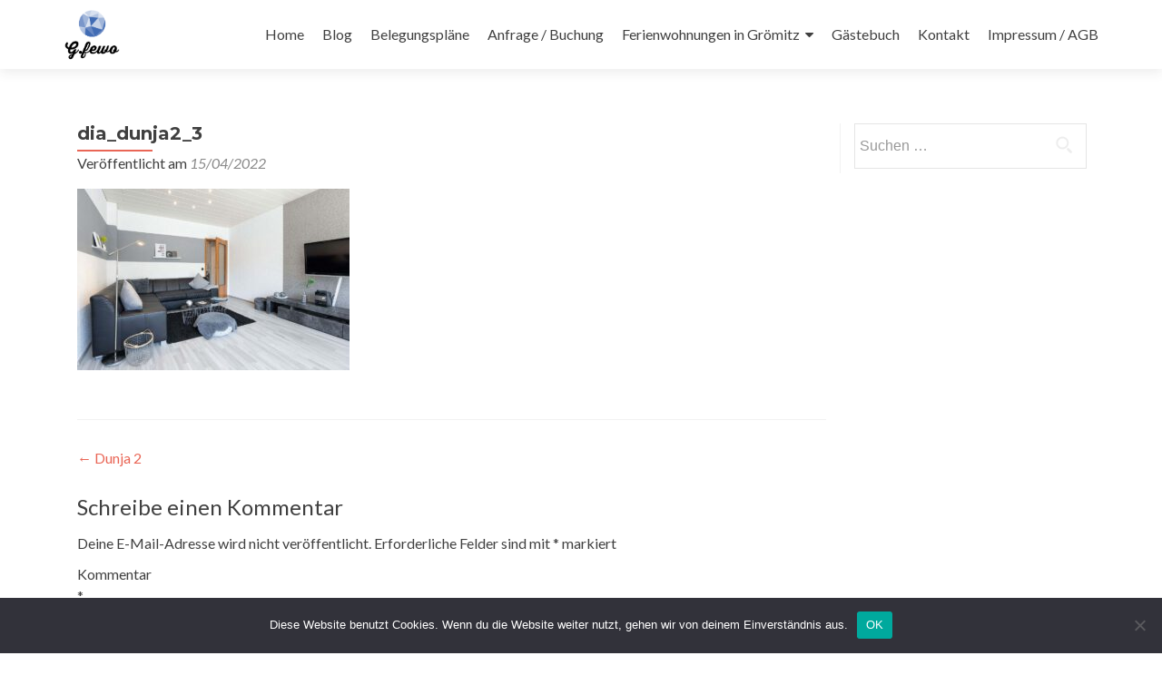

--- FILE ---
content_type: text/html; charset=UTF-8
request_url: https://www.groemitz-fewo.de/?attachment_id=2806
body_size: 40697
content:
<!DOCTYPE html>

<html dir="ltr" lang="de" prefix="og: https://ogp.me/ns#">

<head>
	<meta name="google-site-verification" content="N5QK4dt15qJVgvAu9AWXxUrKd57sLOk2KorBAl9ukzk" />

<meta charset="UTF-8">
<meta name="viewport" content="width=device-width, initial-scale=1">
<link rel="profile" href="http://gmpg.org/xfn/11">
<link rel="pingback" href="https://www.groemitz-fewo.de/xmlrpc.php">

<title>dia_dunja2_3 | Ferienwohnungen und Urlaub in Grömitz an der Ostsee</title>

		<!-- All in One SEO 4.7.3 - aioseo.com -->
		<meta name="robots" content="max-image-preview:large" />
		<link rel="canonical" href="https://www.groemitz-fewo.de/?attachment_id=2806" />
		<meta name="generator" content="All in One SEO (AIOSEO) 4.7.3" />
		<meta property="og:locale" content="de_DE" />
		<meta property="og:site_name" content="Ferienwohnungen und Urlaub in Grömitz an der Ostsee | Ferienwohnungen und Urlaub in Grömitz an der Ostsee" />
		<meta property="og:type" content="article" />
		<meta property="og:title" content="dia_dunja2_3 | Ferienwohnungen und Urlaub in Grömitz an der Ostsee" />
		<meta property="og:url" content="https://www.groemitz-fewo.de/?attachment_id=2806" />
		<meta property="og:image" content="https://www.groemitz-fewo.de/wp-content/uploads/2018/03/cropped-logo_main.png" />
		<meta property="og:image:secure_url" content="https://www.groemitz-fewo.de/wp-content/uploads/2018/03/cropped-logo_main.png" />
		<meta property="article:published_time" content="2022-04-15T08:37:56+00:00" />
		<meta property="article:modified_time" content="2022-04-15T08:37:56+00:00" />
		<meta name="twitter:card" content="summary" />
		<meta name="twitter:title" content="dia_dunja2_3 | Ferienwohnungen und Urlaub in Grömitz an der Ostsee" />
		<meta name="twitter:image" content="https://www.groemitz-fewo.de/wp-content/uploads/2018/03/cropped-logo_main.png" />
		<meta name="google" content="nositelinkssearchbox" />
		<script type="application/ld+json" class="aioseo-schema">
			{"@context":"https:\/\/schema.org","@graph":[{"@type":"BreadcrumbList","@id":"https:\/\/www.groemitz-fewo.de\/?attachment_id=2806#breadcrumblist","itemListElement":[{"@type":"ListItem","@id":"https:\/\/www.groemitz-fewo.de\/#listItem","position":1,"name":"Zu Hause","item":"https:\/\/www.groemitz-fewo.de\/","nextItem":"https:\/\/www.groemitz-fewo.de\/?attachment_id=2806#listItem"},{"@type":"ListItem","@id":"https:\/\/www.groemitz-fewo.de\/?attachment_id=2806#listItem","position":2,"name":"dia_dunja2_3","previousItem":"https:\/\/www.groemitz-fewo.de\/#listItem"}]},{"@type":"ItemPage","@id":"https:\/\/www.groemitz-fewo.de\/?attachment_id=2806#itempage","url":"https:\/\/www.groemitz-fewo.de\/?attachment_id=2806","name":"dia_dunja2_3 | Ferienwohnungen und Urlaub in Gr\u00f6mitz an der Ostsee","inLanguage":"de-DE","isPartOf":{"@id":"https:\/\/www.groemitz-fewo.de\/#website"},"breadcrumb":{"@id":"https:\/\/www.groemitz-fewo.de\/?attachment_id=2806#breadcrumblist"},"author":{"@id":"https:\/\/www.groemitz-fewo.de\/author\/kroenkes\/#author"},"creator":{"@id":"https:\/\/www.groemitz-fewo.de\/author\/kroenkes\/#author"},"datePublished":"2022-04-15T10:37:56+02:00","dateModified":"2022-04-15T10:37:56+02:00"},{"@type":"Organization","@id":"https:\/\/www.groemitz-fewo.de\/#organization","name":"Ferienwohnungen und Urlaub in Gr\u00f6mitz an der Ostsee","description":"Ferienwohnungen und Urlaub in Gr\u00f6mitz an der Ostsee","url":"https:\/\/www.groemitz-fewo.de\/","logo":{"@type":"ImageObject","url":"https:\/\/www.groemitz-fewo.de\/wp-content\/uploads\/2018\/03\/cropped-logo_main.png","@id":"https:\/\/www.groemitz-fewo.de\/?attachment_id=2806\/#organizationLogo","width":334,"height":334},"image":{"@id":"https:\/\/www.groemitz-fewo.de\/?attachment_id=2806\/#organizationLogo"}},{"@type":"Person","@id":"https:\/\/www.groemitz-fewo.de\/author\/kroenkes\/#author","url":"https:\/\/www.groemitz-fewo.de\/author\/kroenkes\/","name":"kroenkes","image":{"@type":"ImageObject","@id":"https:\/\/www.groemitz-fewo.de\/?attachment_id=2806#authorImage","url":"https:\/\/secure.gravatar.com\/avatar\/a598ce5b212c695ef8b3245ac334e7a7?s=96&d=mm&r=g","width":96,"height":96,"caption":"kroenkes"}},{"@type":"WebSite","@id":"https:\/\/www.groemitz-fewo.de\/#website","url":"https:\/\/www.groemitz-fewo.de\/","name":"Ferienwohnungen und Urlaub in Gr\u00f6mitz an der Ostsee","description":"Ferienwohnungen und Urlaub in Gr\u00f6mitz an der Ostsee","inLanguage":"de-DE","publisher":{"@id":"https:\/\/www.groemitz-fewo.de\/#organization"}}]}
		</script>
		<!-- All in One SEO -->

<link rel='dns-prefetch' href='//fonts.googleapis.com' />
<link rel="alternate" type="application/rss+xml" title="Ferienwohnungen und Urlaub in Grömitz an der Ostsee &raquo; Feed" href="https://www.groemitz-fewo.de/feed/" />
<link rel="alternate" type="application/rss+xml" title="Ferienwohnungen und Urlaub in Grömitz an der Ostsee &raquo; Kommentar-Feed" href="https://www.groemitz-fewo.de/comments/feed/" />
<link rel="alternate" type="application/rss+xml" title="Ferienwohnungen und Urlaub in Grömitz an der Ostsee &raquo; dia_dunja2_3-Kommentar-Feed" href="https://www.groemitz-fewo.de/?attachment_id=2806/feed/" />
<script type="text/javascript">
/* <![CDATA[ */
window._wpemojiSettings = {"baseUrl":"https:\/\/s.w.org\/images\/core\/emoji\/15.0.3\/72x72\/","ext":".png","svgUrl":"https:\/\/s.w.org\/images\/core\/emoji\/15.0.3\/svg\/","svgExt":".svg","source":{"concatemoji":"https:\/\/www.groemitz-fewo.de\/wp-includes\/js\/wp-emoji-release.min.js?ver=6.6.4"}};
/*! This file is auto-generated */
!function(i,n){var o,s,e;function c(e){try{var t={supportTests:e,timestamp:(new Date).valueOf()};sessionStorage.setItem(o,JSON.stringify(t))}catch(e){}}function p(e,t,n){e.clearRect(0,0,e.canvas.width,e.canvas.height),e.fillText(t,0,0);var t=new Uint32Array(e.getImageData(0,0,e.canvas.width,e.canvas.height).data),r=(e.clearRect(0,0,e.canvas.width,e.canvas.height),e.fillText(n,0,0),new Uint32Array(e.getImageData(0,0,e.canvas.width,e.canvas.height).data));return t.every(function(e,t){return e===r[t]})}function u(e,t,n){switch(t){case"flag":return n(e,"\ud83c\udff3\ufe0f\u200d\u26a7\ufe0f","\ud83c\udff3\ufe0f\u200b\u26a7\ufe0f")?!1:!n(e,"\ud83c\uddfa\ud83c\uddf3","\ud83c\uddfa\u200b\ud83c\uddf3")&&!n(e,"\ud83c\udff4\udb40\udc67\udb40\udc62\udb40\udc65\udb40\udc6e\udb40\udc67\udb40\udc7f","\ud83c\udff4\u200b\udb40\udc67\u200b\udb40\udc62\u200b\udb40\udc65\u200b\udb40\udc6e\u200b\udb40\udc67\u200b\udb40\udc7f");case"emoji":return!n(e,"\ud83d\udc26\u200d\u2b1b","\ud83d\udc26\u200b\u2b1b")}return!1}function f(e,t,n){var r="undefined"!=typeof WorkerGlobalScope&&self instanceof WorkerGlobalScope?new OffscreenCanvas(300,150):i.createElement("canvas"),a=r.getContext("2d",{willReadFrequently:!0}),o=(a.textBaseline="top",a.font="600 32px Arial",{});return e.forEach(function(e){o[e]=t(a,e,n)}),o}function t(e){var t=i.createElement("script");t.src=e,t.defer=!0,i.head.appendChild(t)}"undefined"!=typeof Promise&&(o="wpEmojiSettingsSupports",s=["flag","emoji"],n.supports={everything:!0,everythingExceptFlag:!0},e=new Promise(function(e){i.addEventListener("DOMContentLoaded",e,{once:!0})}),new Promise(function(t){var n=function(){try{var e=JSON.parse(sessionStorage.getItem(o));if("object"==typeof e&&"number"==typeof e.timestamp&&(new Date).valueOf()<e.timestamp+604800&&"object"==typeof e.supportTests)return e.supportTests}catch(e){}return null}();if(!n){if("undefined"!=typeof Worker&&"undefined"!=typeof OffscreenCanvas&&"undefined"!=typeof URL&&URL.createObjectURL&&"undefined"!=typeof Blob)try{var e="postMessage("+f.toString()+"("+[JSON.stringify(s),u.toString(),p.toString()].join(",")+"));",r=new Blob([e],{type:"text/javascript"}),a=new Worker(URL.createObjectURL(r),{name:"wpTestEmojiSupports"});return void(a.onmessage=function(e){c(n=e.data),a.terminate(),t(n)})}catch(e){}c(n=f(s,u,p))}t(n)}).then(function(e){for(var t in e)n.supports[t]=e[t],n.supports.everything=n.supports.everything&&n.supports[t],"flag"!==t&&(n.supports.everythingExceptFlag=n.supports.everythingExceptFlag&&n.supports[t]);n.supports.everythingExceptFlag=n.supports.everythingExceptFlag&&!n.supports.flag,n.DOMReady=!1,n.readyCallback=function(){n.DOMReady=!0}}).then(function(){return e}).then(function(){var e;n.supports.everything||(n.readyCallback(),(e=n.source||{}).concatemoji?t(e.concatemoji):e.wpemoji&&e.twemoji&&(t(e.twemoji),t(e.wpemoji)))}))}((window,document),window._wpemojiSettings);
/* ]]> */
</script>
<style id='wp-emoji-styles-inline-css' type='text/css'>

	img.wp-smiley, img.emoji {
		display: inline !important;
		border: none !important;
		box-shadow: none !important;
		height: 1em !important;
		width: 1em !important;
		margin: 0 0.07em !important;
		vertical-align: -0.1em !important;
		background: none !important;
		padding: 0 !important;
	}
</style>
<link rel='stylesheet' id='wp-block-library-css' href='https://www.groemitz-fewo.de/wp-includes/css/dist/block-library/style.min.css?ver=6.6.4' type='text/css' media='all' />
<style id='classic-theme-styles-inline-css' type='text/css'>
/*! This file is auto-generated */
.wp-block-button__link{color:#fff;background-color:#32373c;border-radius:9999px;box-shadow:none;text-decoration:none;padding:calc(.667em + 2px) calc(1.333em + 2px);font-size:1.125em}.wp-block-file__button{background:#32373c;color:#fff;text-decoration:none}
</style>
<style id='global-styles-inline-css' type='text/css'>
:root{--wp--preset--aspect-ratio--square: 1;--wp--preset--aspect-ratio--4-3: 4/3;--wp--preset--aspect-ratio--3-4: 3/4;--wp--preset--aspect-ratio--3-2: 3/2;--wp--preset--aspect-ratio--2-3: 2/3;--wp--preset--aspect-ratio--16-9: 16/9;--wp--preset--aspect-ratio--9-16: 9/16;--wp--preset--color--black: #000000;--wp--preset--color--cyan-bluish-gray: #abb8c3;--wp--preset--color--white: #ffffff;--wp--preset--color--pale-pink: #f78da7;--wp--preset--color--vivid-red: #cf2e2e;--wp--preset--color--luminous-vivid-orange: #ff6900;--wp--preset--color--luminous-vivid-amber: #fcb900;--wp--preset--color--light-green-cyan: #7bdcb5;--wp--preset--color--vivid-green-cyan: #00d084;--wp--preset--color--pale-cyan-blue: #8ed1fc;--wp--preset--color--vivid-cyan-blue: #0693e3;--wp--preset--color--vivid-purple: #9b51e0;--wp--preset--gradient--vivid-cyan-blue-to-vivid-purple: linear-gradient(135deg,rgba(6,147,227,1) 0%,rgb(155,81,224) 100%);--wp--preset--gradient--light-green-cyan-to-vivid-green-cyan: linear-gradient(135deg,rgb(122,220,180) 0%,rgb(0,208,130) 100%);--wp--preset--gradient--luminous-vivid-amber-to-luminous-vivid-orange: linear-gradient(135deg,rgba(252,185,0,1) 0%,rgba(255,105,0,1) 100%);--wp--preset--gradient--luminous-vivid-orange-to-vivid-red: linear-gradient(135deg,rgba(255,105,0,1) 0%,rgb(207,46,46) 100%);--wp--preset--gradient--very-light-gray-to-cyan-bluish-gray: linear-gradient(135deg,rgb(238,238,238) 0%,rgb(169,184,195) 100%);--wp--preset--gradient--cool-to-warm-spectrum: linear-gradient(135deg,rgb(74,234,220) 0%,rgb(151,120,209) 20%,rgb(207,42,186) 40%,rgb(238,44,130) 60%,rgb(251,105,98) 80%,rgb(254,248,76) 100%);--wp--preset--gradient--blush-light-purple: linear-gradient(135deg,rgb(255,206,236) 0%,rgb(152,150,240) 100%);--wp--preset--gradient--blush-bordeaux: linear-gradient(135deg,rgb(254,205,165) 0%,rgb(254,45,45) 50%,rgb(107,0,62) 100%);--wp--preset--gradient--luminous-dusk: linear-gradient(135deg,rgb(255,203,112) 0%,rgb(199,81,192) 50%,rgb(65,88,208) 100%);--wp--preset--gradient--pale-ocean: linear-gradient(135deg,rgb(255,245,203) 0%,rgb(182,227,212) 50%,rgb(51,167,181) 100%);--wp--preset--gradient--electric-grass: linear-gradient(135deg,rgb(202,248,128) 0%,rgb(113,206,126) 100%);--wp--preset--gradient--midnight: linear-gradient(135deg,rgb(2,3,129) 0%,rgb(40,116,252) 100%);--wp--preset--font-size--small: 13px;--wp--preset--font-size--medium: 20px;--wp--preset--font-size--large: 36px;--wp--preset--font-size--x-large: 42px;--wp--preset--spacing--20: 0.44rem;--wp--preset--spacing--30: 0.67rem;--wp--preset--spacing--40: 1rem;--wp--preset--spacing--50: 1.5rem;--wp--preset--spacing--60: 2.25rem;--wp--preset--spacing--70: 3.38rem;--wp--preset--spacing--80: 5.06rem;--wp--preset--shadow--natural: 6px 6px 9px rgba(0, 0, 0, 0.2);--wp--preset--shadow--deep: 12px 12px 50px rgba(0, 0, 0, 0.4);--wp--preset--shadow--sharp: 6px 6px 0px rgba(0, 0, 0, 0.2);--wp--preset--shadow--outlined: 6px 6px 0px -3px rgba(255, 255, 255, 1), 6px 6px rgba(0, 0, 0, 1);--wp--preset--shadow--crisp: 6px 6px 0px rgba(0, 0, 0, 1);}:where(.is-layout-flex){gap: 0.5em;}:where(.is-layout-grid){gap: 0.5em;}body .is-layout-flex{display: flex;}.is-layout-flex{flex-wrap: wrap;align-items: center;}.is-layout-flex > :is(*, div){margin: 0;}body .is-layout-grid{display: grid;}.is-layout-grid > :is(*, div){margin: 0;}:where(.wp-block-columns.is-layout-flex){gap: 2em;}:where(.wp-block-columns.is-layout-grid){gap: 2em;}:where(.wp-block-post-template.is-layout-flex){gap: 1.25em;}:where(.wp-block-post-template.is-layout-grid){gap: 1.25em;}.has-black-color{color: var(--wp--preset--color--black) !important;}.has-cyan-bluish-gray-color{color: var(--wp--preset--color--cyan-bluish-gray) !important;}.has-white-color{color: var(--wp--preset--color--white) !important;}.has-pale-pink-color{color: var(--wp--preset--color--pale-pink) !important;}.has-vivid-red-color{color: var(--wp--preset--color--vivid-red) !important;}.has-luminous-vivid-orange-color{color: var(--wp--preset--color--luminous-vivid-orange) !important;}.has-luminous-vivid-amber-color{color: var(--wp--preset--color--luminous-vivid-amber) !important;}.has-light-green-cyan-color{color: var(--wp--preset--color--light-green-cyan) !important;}.has-vivid-green-cyan-color{color: var(--wp--preset--color--vivid-green-cyan) !important;}.has-pale-cyan-blue-color{color: var(--wp--preset--color--pale-cyan-blue) !important;}.has-vivid-cyan-blue-color{color: var(--wp--preset--color--vivid-cyan-blue) !important;}.has-vivid-purple-color{color: var(--wp--preset--color--vivid-purple) !important;}.has-black-background-color{background-color: var(--wp--preset--color--black) !important;}.has-cyan-bluish-gray-background-color{background-color: var(--wp--preset--color--cyan-bluish-gray) !important;}.has-white-background-color{background-color: var(--wp--preset--color--white) !important;}.has-pale-pink-background-color{background-color: var(--wp--preset--color--pale-pink) !important;}.has-vivid-red-background-color{background-color: var(--wp--preset--color--vivid-red) !important;}.has-luminous-vivid-orange-background-color{background-color: var(--wp--preset--color--luminous-vivid-orange) !important;}.has-luminous-vivid-amber-background-color{background-color: var(--wp--preset--color--luminous-vivid-amber) !important;}.has-light-green-cyan-background-color{background-color: var(--wp--preset--color--light-green-cyan) !important;}.has-vivid-green-cyan-background-color{background-color: var(--wp--preset--color--vivid-green-cyan) !important;}.has-pale-cyan-blue-background-color{background-color: var(--wp--preset--color--pale-cyan-blue) !important;}.has-vivid-cyan-blue-background-color{background-color: var(--wp--preset--color--vivid-cyan-blue) !important;}.has-vivid-purple-background-color{background-color: var(--wp--preset--color--vivid-purple) !important;}.has-black-border-color{border-color: var(--wp--preset--color--black) !important;}.has-cyan-bluish-gray-border-color{border-color: var(--wp--preset--color--cyan-bluish-gray) !important;}.has-white-border-color{border-color: var(--wp--preset--color--white) !important;}.has-pale-pink-border-color{border-color: var(--wp--preset--color--pale-pink) !important;}.has-vivid-red-border-color{border-color: var(--wp--preset--color--vivid-red) !important;}.has-luminous-vivid-orange-border-color{border-color: var(--wp--preset--color--luminous-vivid-orange) !important;}.has-luminous-vivid-amber-border-color{border-color: var(--wp--preset--color--luminous-vivid-amber) !important;}.has-light-green-cyan-border-color{border-color: var(--wp--preset--color--light-green-cyan) !important;}.has-vivid-green-cyan-border-color{border-color: var(--wp--preset--color--vivid-green-cyan) !important;}.has-pale-cyan-blue-border-color{border-color: var(--wp--preset--color--pale-cyan-blue) !important;}.has-vivid-cyan-blue-border-color{border-color: var(--wp--preset--color--vivid-cyan-blue) !important;}.has-vivid-purple-border-color{border-color: var(--wp--preset--color--vivid-purple) !important;}.has-vivid-cyan-blue-to-vivid-purple-gradient-background{background: var(--wp--preset--gradient--vivid-cyan-blue-to-vivid-purple) !important;}.has-light-green-cyan-to-vivid-green-cyan-gradient-background{background: var(--wp--preset--gradient--light-green-cyan-to-vivid-green-cyan) !important;}.has-luminous-vivid-amber-to-luminous-vivid-orange-gradient-background{background: var(--wp--preset--gradient--luminous-vivid-amber-to-luminous-vivid-orange) !important;}.has-luminous-vivid-orange-to-vivid-red-gradient-background{background: var(--wp--preset--gradient--luminous-vivid-orange-to-vivid-red) !important;}.has-very-light-gray-to-cyan-bluish-gray-gradient-background{background: var(--wp--preset--gradient--very-light-gray-to-cyan-bluish-gray) !important;}.has-cool-to-warm-spectrum-gradient-background{background: var(--wp--preset--gradient--cool-to-warm-spectrum) !important;}.has-blush-light-purple-gradient-background{background: var(--wp--preset--gradient--blush-light-purple) !important;}.has-blush-bordeaux-gradient-background{background: var(--wp--preset--gradient--blush-bordeaux) !important;}.has-luminous-dusk-gradient-background{background: var(--wp--preset--gradient--luminous-dusk) !important;}.has-pale-ocean-gradient-background{background: var(--wp--preset--gradient--pale-ocean) !important;}.has-electric-grass-gradient-background{background: var(--wp--preset--gradient--electric-grass) !important;}.has-midnight-gradient-background{background: var(--wp--preset--gradient--midnight) !important;}.has-small-font-size{font-size: var(--wp--preset--font-size--small) !important;}.has-medium-font-size{font-size: var(--wp--preset--font-size--medium) !important;}.has-large-font-size{font-size: var(--wp--preset--font-size--large) !important;}.has-x-large-font-size{font-size: var(--wp--preset--font-size--x-large) !important;}
:where(.wp-block-post-template.is-layout-flex){gap: 1.25em;}:where(.wp-block-post-template.is-layout-grid){gap: 1.25em;}
:where(.wp-block-columns.is-layout-flex){gap: 2em;}:where(.wp-block-columns.is-layout-grid){gap: 2em;}
:root :where(.wp-block-pullquote){font-size: 1.5em;line-height: 1.6;}
</style>
<link rel='stylesheet' id='cookie-notice-front-css' href='https://www.groemitz-fewo.de/wp-content/plugins/cookie-notice/css/front.min.css?ver=2.4.18' type='text/css' media='all' />
<link rel='stylesheet' id='foobox-free-min-css' href='https://www.groemitz-fewo.de/wp-content/plugins/foobox-image-lightbox/free/css/foobox.free.min.css?ver=2.7.32' type='text/css' media='all' />
<link rel='stylesheet' id='wpos-slick-style-css' href='https://www.groemitz-fewo.de/wp-content/plugins/portfolio-and-projects-pro/assets/css/slick.css?ver=1.8' type='text/css' media='all' />
<link rel='stylesheet' id='wpos-magnific-style-css' href='https://www.groemitz-fewo.de/wp-content/plugins/portfolio-and-projects-pro/assets/css/magnific-popup.css?ver=1.8' type='text/css' media='all' />
<link rel='stylesheet' id='wp-pap-public-css-css' href='https://www.groemitz-fewo.de/wp-content/plugins/portfolio-and-projects-pro/assets/css/wp-pap-public.min.css?ver=1.8' type='text/css' media='all' />
<link rel='stylesheet' id='crp-main-front-style-css' href='https://www.groemitz-fewo.de/wp-content/plugins/portfolio-wp/css/crp-main-front.css?ver=6.6.4' type='text/css' media='all' />
<link rel='stylesheet' id='crp-tc-buttons-css' href='https://www.groemitz-fewo.de/wp-content/plugins/portfolio-wp/css/crp-tc-buttons.css?ver=6.6.4' type='text/css' media='all' />
<link rel='stylesheet' id='crp-tiled-layer-css' href='https://www.groemitz-fewo.de/wp-content/plugins/portfolio-wp/css/crp-tiled-layer.css?ver=6.6.4' type='text/css' media='all' />
<link rel='stylesheet' id='crp-font-awesome-css' href='https://www.groemitz-fewo.de/wp-content/plugins/portfolio-wp/css/fontawesome/font-awesome.css?ver=6.6.4' type='text/css' media='all' />
<link rel='stylesheet' id='crp-lg-viewer-css' href='https://www.groemitz-fewo.de/wp-content/plugins/portfolio-wp/css/lightgallery/lightgallery.css?ver=6.6.4' type='text/css' media='all' />
<link rel='stylesheet' id='crp-captions-css' href='https://www.groemitz-fewo.de/wp-content/plugins/portfolio-wp/css/crp-captions.css?ver=6.6.4' type='text/css' media='all' />
<link rel='stylesheet' id='crp-owl-css' href='https://www.groemitz-fewo.de/wp-content/plugins/portfolio-wp/css/owl-carousel/assets/owl.carousel.css?ver=6.6.4' type='text/css' media='all' />
<link rel='stylesheet' id='crp-layout-css' href='https://www.groemitz-fewo.de/wp-content/plugins/portfolio-wp/css/owl-carousel/layout.css?ver=6.6.4' type='text/css' media='all' />
<link rel='stylesheet' id='zerif_font-css' href='//fonts.googleapis.com/css?family=Lato%3A300%2C400%2C700%2C400italic%7CMontserrat%3A400%2C700%7CHomemade+Apple&#038;subset=latin%2Clatin-ext' type='text/css' media='all' />
<link rel='stylesheet' id='zerif_font_all-css' href='//fonts.googleapis.com/css?family=Open+Sans%3A300%2C300italic%2C400%2C400italic%2C600%2C600italic%2C700%2C700italic%2C800%2C800italic&#038;subset=latin&#038;ver=6.6.4' type='text/css' media='all' />
<link rel='stylesheet' id='zerif_bootstrap_style-css' href='https://www.groemitz-fewo.de/wp-content/themes/zerif-lite/css/bootstrap.css?ver=6.6.4' type='text/css' media='all' />
<link rel='stylesheet' id='zerif_fontawesome-css' href='https://www.groemitz-fewo.de/wp-content/themes/zerif-lite/css/font-awesome.min.css?ver=v1' type='text/css' media='all' />
<link rel='stylesheet' id='zerif_style-css' href='https://www.groemitz-fewo.de/wp-content/themes/zerif-lite/style.css?ver=1.8.5.41' type='text/css' media='all' />
<link rel='stylesheet' id='zerif_responsive_style-css' href='https://www.groemitz-fewo.de/wp-content/themes/zerif-lite/css/responsive.css?ver=1.8.5.41' type='text/css' media='all' />
<!--[if lt IE 9]>
<link rel='stylesheet' id='zerif_ie_style-css' href='https://www.groemitz-fewo.de/wp-content/themes/zerif-lite/css/ie.css?ver=1.8.5.41' type='text/css' media='all' />
<![endif]-->
<link rel='stylesheet' id='tablepress-default-css' href='https://www.groemitz-fewo.de/wp-content/tablepress-combined.min.css?ver=34' type='text/css' media='all' />
<script type="text/javascript" id="cookie-notice-front-js-before">
/* <![CDATA[ */
var cnArgs = {"ajaxUrl":"https:\/\/www.groemitz-fewo.de\/wp-admin\/admin-ajax.php","nonce":"35e67b9b88","hideEffect":"fade","position":"bottom","onScroll":false,"onScrollOffset":100,"onClick":false,"cookieName":"cookie_notice_accepted","cookieTime":2592000,"cookieTimeRejected":2592000,"globalCookie":false,"redirection":false,"cache":false,"revokeCookies":false,"revokeCookiesOpt":"automatic"};
/* ]]> */
</script>
<script type="text/javascript" src="https://www.groemitz-fewo.de/wp-content/plugins/cookie-notice/js/front.min.js?ver=2.4.18" id="cookie-notice-front-js"></script>
<script type="text/javascript" src="https://www.groemitz-fewo.de/wp-includes/js/jquery/jquery.min.js?ver=3.7.1" id="jquery-core-js"></script>
<script type="text/javascript" src="https://www.groemitz-fewo.de/wp-includes/js/jquery/jquery-migrate.min.js?ver=3.4.1" id="jquery-migrate-js"></script>
<script type="text/javascript" id="pirate-forms-custom-spam-js-extra">
/* <![CDATA[ */
var pf = {"spam":{"label":"I'm human!","value":"0ef8ab4c5d"}};
/* ]]> */
</script>
<script type="text/javascript" src="https://www.groemitz-fewo.de/wp-content/plugins/pirate-forms/public/js/custom-spam.js?ver=6.6.4" id="pirate-forms-custom-spam-js"></script>
<script type="text/javascript" src="https://www.groemitz-fewo.de/wp-content/plugins/portfolio-wp/js/crp-main-front.js?ver=6.6.4" id="crp-main-front-js-js"></script>
<script type="text/javascript" src="https://www.groemitz-fewo.de/wp-content/plugins/portfolio-wp/js/crp-helper.js?ver=6.6.4" id="crp-helper-js-js"></script>
<script type="text/javascript" src="https://www.groemitz-fewo.de/wp-content/plugins/portfolio-wp/js/jquery/jquery.modernizr.js?ver=6.6.4" id="crp-modernizr-js"></script>
<script type="text/javascript" src="https://www.groemitz-fewo.de/wp-content/plugins/portfolio-wp/js/crp-tiled-layer.js?ver=6.6.4" id="crp-tiled-layer-js"></script>
<script type="text/javascript" src="https://www.groemitz-fewo.de/wp-content/plugins/portfolio-wp/js/jquery/jquery.lightgallery.js?ver=6.6.4" id="crp-lg-viewer-js"></script>
<script type="text/javascript" src="https://www.groemitz-fewo.de/wp-content/plugins/portfolio-wp/js/owl-carousel/owl.carousel.js?ver=6.6.4" id="crp-owl-js"></script>
<!--[if lt IE 9]>
<script type="text/javascript" src="https://www.groemitz-fewo.de/wp-content/themes/zerif-lite/js/html5.js?ver=6.6.4" id="zerif_html5-js"></script>
<![endif]-->
<script type="text/javascript" id="foobox-free-min-js-before">
/* <![CDATA[ */
/* Run FooBox FREE (v2.7.32) */
var FOOBOX = window.FOOBOX = {
	ready: true,
	disableOthers: false,
	o: {wordpress: { enabled: true }, countMessage:'image %index of %total', captions: { dataTitle: ["captionTitle","title"], dataDesc: ["captionDesc","description"] }, rel: '', excludes:'.fbx-link,.nofoobox,.nolightbox,a[href*="pinterest.com/pin/create/button/"]', affiliate : { enabled: false }},
	selectors: [
		".foogallery-container.foogallery-lightbox-foobox", ".foogallery-container.foogallery-lightbox-foobox-free", ".gallery", ".wp-block-gallery", ".wp-caption", ".wp-block-image", "a:has(img[class*=wp-image-])", ".foobox"
	],
	pre: function( $ ){
		// Custom JavaScript (Pre)
		
	},
	post: function( $ ){
		// Custom JavaScript (Post)
		
		// Custom Captions Code
		
	},
	custom: function( $ ){
		// Custom Extra JS
		
	}
};
/* ]]> */
</script>
<script type="text/javascript" src="https://www.groemitz-fewo.de/wp-content/plugins/foobox-image-lightbox/free/js/foobox.free.min.js?ver=2.7.32" id="foobox-free-min-js"></script>
<link rel="https://api.w.org/" href="https://www.groemitz-fewo.de/wp-json/" /><link rel="alternate" title="JSON" type="application/json" href="https://www.groemitz-fewo.de/wp-json/wp/v2/media/2806" /><link rel="EditURI" type="application/rsd+xml" title="RSD" href="https://www.groemitz-fewo.de/xmlrpc.php?rsd" />
<meta name="generator" content="WordPress 6.6.4" />
<link rel='shortlink' href='https://www.groemitz-fewo.de/?p=2806' />
<link rel="alternate" title="oEmbed (JSON)" type="application/json+oembed" href="https://www.groemitz-fewo.de/wp-json/oembed/1.0/embed?url=https%3A%2F%2Fwww.groemitz-fewo.de%2F%3Fattachment_id%3D2806" />
<link rel="alternate" title="oEmbed (XML)" type="text/xml+oembed" href="https://www.groemitz-fewo.de/wp-json/oembed/1.0/embed?url=https%3A%2F%2Fwww.groemitz-fewo.de%2F%3Fattachment_id%3D2806&#038;format=xml" />
<style type="text/css" id="custom-background-css">
body.custom-background { background-image: url("https://www.groemitz-fewo.de/wp-content/uploads/2019/01/strand5-1.jpg"); background-position: right center; background-size: cover; background-repeat: no-repeat; background-attachment: fixed; }
</style>
	<link rel="icon" href="https://www.groemitz-fewo.de/wp-content/uploads/2018/03/cropped-logo_main-2-32x32.png" sizes="32x32" />
<link rel="icon" href="https://www.groemitz-fewo.de/wp-content/uploads/2018/03/cropped-logo_main-2-192x192.png" sizes="192x192" />
<link rel="apple-touch-icon" href="https://www.groemitz-fewo.de/wp-content/uploads/2018/03/cropped-logo_main-2-180x180.png" />
<meta name="msapplication-TileImage" content="https://www.groemitz-fewo.de/wp-content/uploads/2018/03/cropped-logo_main-2-270x270.png" />
		<style type="text/css" id="wp-custom-css">
			.header,
.header-content-wrap,
.packages,
.contact-us {
    background: none repeat scroll 0% 0% rgba(0, 0, 0, 0) !important;
}		</style>
		<style id="sccss">/* Füge hier Dein eigenes CSS ein */
.zerif-copyright-box { 
display: none !important;
}
footer { display: none !important; }</style>
</head>


	<body class="attachment attachment-template-default single single-attachment postid-2806 attachmentid-2806 attachment-jpeg wp-custom-logo cookies-not-set" >



<div id="mobilebgfix">
	<div class="mobile-bg-fix-img-wrap">
		<div class="mobile-bg-fix-img"></div>
	</div>
	<div class="mobile-bg-fix-whole-site">


<header id="home" class="header" itemscope="itemscope" itemtype="http://schema.org/WPHeader">

	<div id="main-nav" class="navbar navbar-inverse bs-docs-nav" role="banner">

		<div class="container">

			
			<div class="navbar-header responsive-logo">

				<button class="navbar-toggle collapsed" type="button" data-toggle="collapse" data-target=".bs-navbar-collapse">

				<span class="sr-only">Schalte Navigation</span>

				<span class="icon-bar"></span>

				<span class="icon-bar"></span>

				<span class="icon-bar"></span>

				</button>

					<div class="navbar-brand" itemscope itemtype="http://schema.org/Organization">

						<a href="https://www.groemitz-fewo.de/" class="custom-logo-link" rel="home"><img width="334" height="334" src="https://www.groemitz-fewo.de/wp-content/uploads/2018/03/cropped-logo_main.png" class="custom-logo" alt="Ferienwohnungen und Urlaub in Grömitz an der Ostsee" decoding="async" fetchpriority="high" srcset="https://www.groemitz-fewo.de/wp-content/uploads/2018/03/cropped-logo_main.png 334w, https://www.groemitz-fewo.de/wp-content/uploads/2018/03/cropped-logo_main-150x150.png 150w, https://www.groemitz-fewo.de/wp-content/uploads/2018/03/cropped-logo_main-300x300.png 300w, https://www.groemitz-fewo.de/wp-content/uploads/2018/03/cropped-logo_main-250x250.png 250w, https://www.groemitz-fewo.de/wp-content/uploads/2018/03/cropped-logo_main-174x174.png 174w" sizes="(max-width: 334px) 100vw, 334px" /></a>
					</div> <!-- /.navbar-brand -->

				</div> <!-- /.navbar-header -->

			
		
		<nav class="navbar-collapse bs-navbar-collapse collapse" id="site-navigation" itemscope itemtype="http://schema.org/SiteNavigationElement">
			<a class="screen-reader-text skip-link" href="#content">Zum Inhalt springen</a>
			<ul id="menu-hauptmenue" class="nav navbar-nav navbar-right responsive-nav main-nav-list"><li id="menu-item-29" class="menu-item menu-item-type-post_type menu-item-object-page menu-item-home menu-item-29"><a href="https://www.groemitz-fewo.de/">Home</a></li>
<li id="menu-item-30" class="menu-item menu-item-type-post_type menu-item-object-page current_page_parent menu-item-30"><a href="https://www.groemitz-fewo.de/blog/">Blog</a></li>
<li id="menu-item-2667" class="menu-item menu-item-type-custom menu-item-object-custom menu-item-2667"><a href="https://godehoop.de/belegungsplan/">Belegungspläne</a></li>
<li id="menu-item-3283" class="menu-item menu-item-type-custom menu-item-object-custom menu-item-3283"><a href="https://godehoop.de/reservierung/">Anfrage / Buchung</a></li>
<li id="menu-item-33" class="menu-item menu-item-type-post_type menu-item-object-page menu-item-has-children menu-item-33"><a href="https://www.groemitz-fewo.de/fewos/">Ferienwohnungen in Grömitz</a>
<ul class="sub-menu">
	<li id="menu-item-3284" class="menu-item menu-item-type-post_type menu-item-object-page menu-item-3284"><a href="https://www.groemitz-fewo.de/fewos/">Unsere Wohnungen</a></li>
	<li id="menu-item-234" class="menu-item menu-item-type-post_type menu-item-object-page menu-item-234"><a href="https://www.groemitz-fewo.de/preise/">Preise</a></li>
</ul>
</li>
<li id="menu-item-169" class="menu-item menu-item-type-post_type menu-item-object-page menu-item-169"><a href="https://www.groemitz-fewo.de/gaestebuch/">Gästebuch</a></li>
<li id="menu-item-164" class="menu-item menu-item-type-post_type menu-item-object-page menu-item-164"><a href="https://www.groemitz-fewo.de/kontakt/">Kontakt</a></li>
<li id="menu-item-156" class="menu-item menu-item-type-post_type menu-item-object-page menu-item-156"><a href="https://www.groemitz-fewo.de/impressum/">Impressum / AGB</a></li>
</ul>		</nav>

		
		</div> <!-- /.container -->

		
	</div> <!-- /#main-nav -->
	<!-- / END TOP BAR -->

<div class="clear"></div>

</header> <!-- / END HOME SECTION  -->

<div id="content" class="site-content">

	<div class="container">
				<div class="content-left-wrap col-md-9">
						<div id="primary" class="content-area">
				<main itemscope itemtype="http://schema.org/WebPageElement" itemprop="mainContentOfPage" id="main" class="site-main">
				<article id="post-2806" class="post-2806 attachment type-attachment status-inherit hentry">

	<header class="entry-header">

		<h1 class="entry-title">dia_dunja2_3</h1>

		<div class="entry-meta">

			<span class="posted-on">Veröffentlicht am <a href="https://www.groemitz-fewo.de/?attachment_id=2806" rel="bookmark"><time class="entry-date published" datetime="2022-04-15T10:37:56+02:00">15/04/2022</time></a></span><span class="byline"> von <span class="author vcard"><a class="url fn n" href="https://www.groemitz-fewo.de/author/kroenkes/">kroenkes</a></span></span>
		</div><!-- .entry-meta -->

	</header><!-- .entry-header -->

	<div class="entry-content">

		<p class="attachment"><a href='https://www.groemitz-fewo.de/wp-content/uploads/2018/05/dia_dunja2_3.jpg'><img decoding="async" width="300" height="200" src="https://www.groemitz-fewo.de/wp-content/uploads/2018/05/dia_dunja2_3-300x200.jpg" class="attachment-medium size-medium" alt="" srcset="https://www.groemitz-fewo.de/wp-content/uploads/2018/05/dia_dunja2_3-300x200.jpg 300w, https://www.groemitz-fewo.de/wp-content/uploads/2018/05/dia_dunja2_3-1024x683.jpg 1024w, https://www.groemitz-fewo.de/wp-content/uploads/2018/05/dia_dunja2_3-768x512.jpg 768w, https://www.groemitz-fewo.de/wp-content/uploads/2018/05/dia_dunja2_3-750x500.jpg 750w, https://www.groemitz-fewo.de/wp-content/uploads/2018/05/dia_dunja2_3-272x182.jpg 272w, https://www.groemitz-fewo.de/wp-content/uploads/2018/05/dia_dunja2_3.jpg 1200w" sizes="(max-width: 300px) 100vw, 300px" /></a></p>

	</div><!-- .entry-content -->

	<footer class="entry-footer">

		Lesezeichen auf den <a href="https://www.groemitz-fewo.de/?attachment_id=2806" rel="Lesezeichen">Permanentlink</ a>.
		
	</footer><!-- .entry-footer -->

</article><!-- #post-## -->

	<nav class="navigation post-navigation" aria-label="Beiträge">
		<h2 class="screen-reader-text">Beitragsnavigation</h2>
		<div class="nav-links"><div class="nav-previous"><a href="https://www.groemitz-fewo.de/?foogallery=dunja-2" rel="prev"><span class="meta-nav">&larr;</span> Dunja 2</a></div></div>
	</nav>
<div id="comments" class="comments-area">

	
	
		<div id="respond" class="comment-respond">
		<h3 id="reply-title" class="comment-reply-title">Schreibe einen Kommentar <small><a rel="nofollow" id="cancel-comment-reply-link" href="/?attachment_id=2806#respond" style="display:none;">Antwort abbrechen</a></small></h3><form action="https://www.groemitz-fewo.de/wp-comments-post.php" method="post" id="commentform" class="comment-form" novalidate><p class="comment-notes"><span id="email-notes">Deine E-Mail-Adresse wird nicht veröffentlicht.</span> <span class="required-field-message">Erforderliche Felder sind mit <span class="required">*</span> markiert</span></p><p class="comment-form-comment"><label for="comment">Kommentar <span class="required">*</span></label> <textarea id="comment" name="comment" cols="45" rows="8" maxlength="65525" required></textarea></p><p class="comment-form-author"><label for="author">Name <span class="required">*</span></label> <input id="author" name="author" type="text" value="" size="30" maxlength="245" autocomplete="name" required /></p>
<p class="comment-form-email"><label for="email">E-Mail-Adresse <span class="required">*</span></label> <input id="email" name="email" type="email" value="" size="30" maxlength="100" aria-describedby="email-notes" autocomplete="email" required /></p>
<p class="comment-form-url"><label for="url">Website</label> <input id="url" name="url" type="url" value="" size="30" maxlength="200" autocomplete="url" /></p>
<p class="form-submit"><input name="submit" type="submit" id="submit" class="submit" value="Kommentar abschicken" /> <input type='hidden' name='comment_post_ID' value='2806' id='comment_post_ID' />
<input type='hidden' name='comment_parent' id='comment_parent' value='0' />
</p></form>	</div><!-- #respond -->
	
</div><!-- #comments -->
				</main><!-- #main -->
			</div><!-- #primary -->
					</div><!-- .content-left-wrap -->
						<div class="sidebar-wrap col-md-3 content-left-wrap">
			

	<div id="secondary" class="widget-area" role="complementary">

		
		<aside id="search-6" class="widget widget_search"><form role="search" method="get" class="search-form" action="https://www.groemitz-fewo.de/">
				<label>
					<span class="screen-reader-text">Suche nach:</span>
					<input type="search" class="search-field" placeholder="Suchen …" value="" name="s" />
				</label>
				<input type="submit" class="search-submit" value="Suchen" />
			</form></aside>
		
	</div><!-- #secondary -->

			</div><!-- .sidebar-wrap -->
			</div><!-- .container -->

</div><!-- .site-content -->


<footer id="footer" itemscope="itemscope" itemtype="http://schema.org/WPFooter">

	
	<div class="container">

		
		<div class="col-md-3 company-details"><div class="icon-top red-text"><a target="_blank" href="https://www.google.com.sg/maps/place/Hamburger Straße 24, 23743 Grömitz"><img src="https://www.groemitz-fewo.de/wp-content/uploads/2018/05/adresse_icon.png" alt="" /></a></div><div class="zerif-footer-address">Hamburger Straße 24, 23743 Grömitz</div></div><div class="col-md-3 company-details"><div class="icon-top green-text"><a href="mailto:info@groemitz-fewo.de"><img src="https://www.groemitz-fewo.de/wp-content/uploads/2018/05/mail_icon.png" alt="" /></a></div><div class="zerif-footer-email">info@groemitz-fewo.de</div></div><div class="col-md-3 company-details"><div class="icon-top blue-text"><a href="tel: +49 45 62 34 75"><img src="https://www.groemitz-fewo.de/wp-content/uploads/2018/05/phone_icon.png" alt="" /></a></div><div class="zerif-footer-phone">+49 45 62 34 75</div></div><div class="col-md-3 copyright"><ul class="social"><li id="facebook"><a target="_blank" href="https://www.facebook.com/godehoop/"><span class="sr-only">Facebook-Link</span> <i class="fa fa-facebook"></i></a></li></ul><!-- .social --><div class="zerif-copyright-box"><a class="zerif-copyright" rel="nofollow">Zerif Lite </a>developed by <a class="zerif-copyright" href="https://themeisle.com"  target="_blank" rel="nofollow">ThemeIsle</a></div></div>	</div> <!-- / END CONTAINER -->

</footer> <!-- / END FOOOTER  -->


	</div><!-- mobile-bg-fix-whole-site -->
</div><!-- .mobile-bg-fix-wrap -->


<script type="text/javascript" src="https://www.groemitz-fewo.de/wp-content/themes/zerif-lite/js/bootstrap.min.js?ver=1.8.5.41" id="zerif_bootstrap_script-js"></script>
<script type="text/javascript" src="https://www.groemitz-fewo.de/wp-content/themes/zerif-lite/js/jquery.knob.js?ver=1.8.5.41" id="zerif_knob_nav-js"></script>
<script type="text/javascript" src="https://www.groemitz-fewo.de/wp-content/themes/zerif-lite/js/smoothscroll.js?ver=1.8.5.41" id="zerif_smoothscroll-js"></script>
<script type="text/javascript" src="https://www.groemitz-fewo.de/wp-content/themes/zerif-lite/js/scrollReveal.js?ver=1.8.5.41" id="zerif_scrollReveal_script-js"></script>
<script type="text/javascript" src="https://www.groemitz-fewo.de/wp-content/themes/zerif-lite/js/zerif.js?ver=1.8.5.41" id="zerif_script-js"></script>
<script type="text/javascript" src="https://www.groemitz-fewo.de/wp-includes/js/comment-reply.min.js?ver=6.6.4" id="comment-reply-js" async="async" data-wp-strategy="async"></script>

		<!-- Cookie Notice plugin v2.4.18 by Hu-manity.co https://hu-manity.co/ -->
		<div id="cookie-notice" role="dialog" class="cookie-notice-hidden cookie-revoke-hidden cn-position-bottom" aria-label="Cookie Notice" style="background-color: rgba(50,50,58,1);"><div class="cookie-notice-container" style="color: #fff"><span id="cn-notice-text" class="cn-text-container">Diese Website benutzt Cookies. Wenn du die Website weiter nutzt, gehen wir von deinem Einverständnis aus.</span><span id="cn-notice-buttons" class="cn-buttons-container"><a href="#" id="cn-accept-cookie" data-cookie-set="accept" class="cn-set-cookie cn-button" aria-label="OK" style="background-color: #00a99d">OK</a></span><span id="cn-close-notice" data-cookie-set="accept" class="cn-close-icon" title="Nein"></span></div>
			
		</div>
		<!-- / Cookie Notice plugin -->

</body>

</html>
